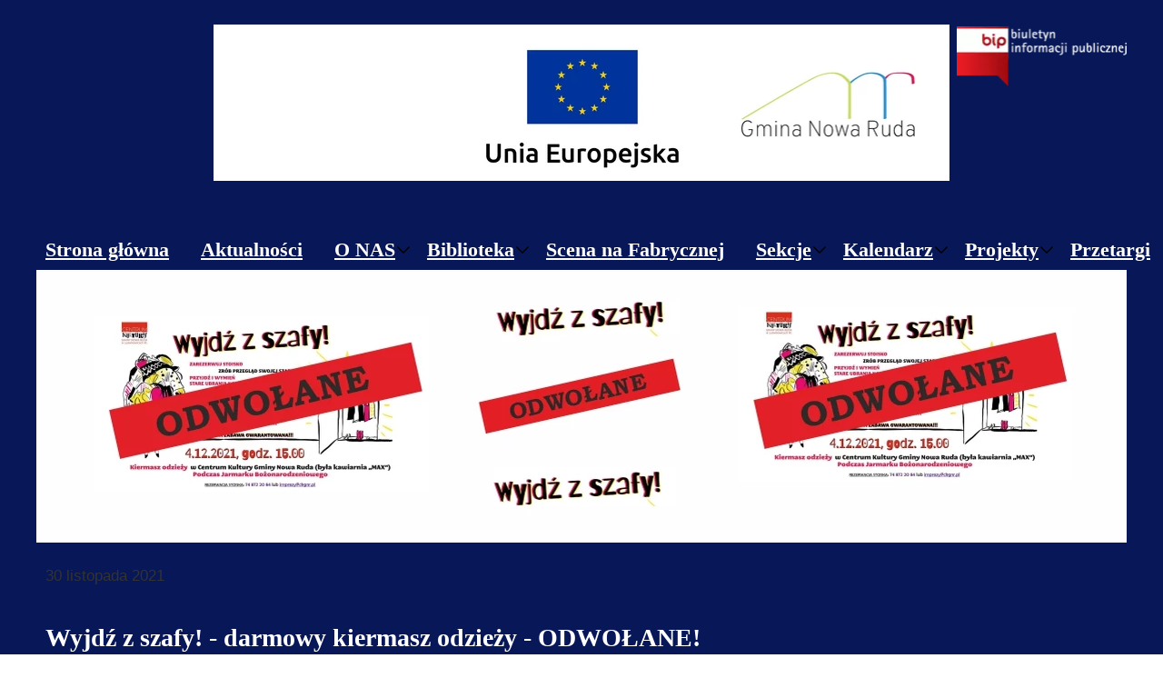

--- FILE ---
content_type: text/css
request_url: https://ckgnr.pl/files/dynamicContent/sites/e19lk0/css/newspage_162/mkzcwu1j.css
body_size: 2783
content:
#element_599_content{opacity: 1;background: none;border-radius: 0.0px; border: none;box-shadow: none;}#element_599 .gv_overlayHeader{background-color: rgba(34, 34, 34, 0);opacity: 1;}#element_599 {z-index: 38;}#element_598_content{opacity: 1;background: none;border-radius: 0.0px; border: none;box-shadow: none;}#element_598 .gv_overlayHeader{background-color: rgba(34, 34, 34, 0);opacity: 1;}#element_598 {z-index: 37;}#element_4_content{opacity: 1;background: none;border-radius: 0.0px; border: none;box-shadow: none;}#element_4 {z-index: 36;}#element_3_content{opacity: 1;background: none;border-radius: 0.0px; border: none;box-shadow: none;}#element_3_content > .news_date_format{}#element_3 {z-index: 35;}#element_2_content{opacity: 1;background: none;border-radius: 0.0px; border: none;box-shadow: none;}#element_2_content > *{font-family: "Times New Roman", "Times New Roman", Times, serif;color: rgb(255, 255, 255);font-weight: bold;}#element_2 {z-index: 34;}#group_2_content{opacity: 1;background: none;border-radius: 0.0px; border: none;box-shadow: none;}#group_2 {z-index: 33;}#element_1_content{opacity: 1;background: none;border-radius: 0.0px; border: none;box-shadow: none;}#element_1 {z-index: 32;}#group_1_content{opacity: 1;background: none;border-radius: 0.0px; border: none;box-shadow: none;}#group_1 {z-index: 31;}#element_7 {z-index: 30;}#element_343 {z-index: 29;}#element_348 {z-index: 28;}#element_219 {z-index: 27;}#element_149 {z-index: 26;}#element_15 {z-index: 25;}#element_16 {z-index: 24;}#element_8 {z-index: 23;}#element_500_content{opacity: 1;background-color: rgb(255, 255, 255);background-size: cover;background-attachment: scroll;background-repeat: repeat;background-position: left top;border-radius: 0.0px; border: none;box-shadow: none;}#element_500 {z-index: 22;}#element_95_content{opacity: 1;background: none;border-radius: 0.0px; border: none;box-shadow: none;}#element_95 {z-index: 21;}#element_94_content{opacity: 1;background: none;border-radius: 0.0px; border: none;box-shadow: none;}#element_94 {z-index: 20;}#element_93_content{opacity: 1;background: none;border-radius: 0.0px; border: none;box-shadow: none;}#element_93 {z-index: 19;}#element_92_content{opacity: 1;background: none;border-radius: 0.0px; border: none;box-shadow: none;}#element_92 {z-index: 18;}#element_91_content{opacity: 1;background: none;border-radius: 0.0px; border: none;box-shadow: none;}#element_91 {z-index: 17;}#element_90_content{opacity: 1;background: none;border-radius: 0.0px; border: none;box-shadow: none;}#element_90 {z-index: 16;}#element_89_content{opacity: 1;background: none;border-radius: 0.0px; border: none;box-shadow: none;}#element_89 {z-index: 15;}#element_88_content{opacity: 1;background: none;border-radius: 0.0px; border: none;box-shadow: none;}#element_88 {z-index: 14;}#element_84_content{opacity: 1;background: none;border-radius: 0.0px; border: none;box-shadow: none;}#element_84 {z-index: 13;}#element_82_content{opacity: 1;background: none;border-radius: 0.0px; border: none;box-shadow: none;}#element_82 {z-index: 12;}#element_146_content{opacity: 1;background: none;border-radius: 0.0px; border: none;box-shadow: none;}#element_146 {z-index: 11;}#element_145_content{opacity: 1;background: none;border-radius: 0.0px; border: none;box-shadow: none;}#element_145 {z-index: 10;}#element_74_content{opacity: 1;background: none;border-radius: 0.0px; border: none;box-shadow: none;}#element_74 {z-index: 9;}#element_73_content{opacity: 1;background: none;border-radius: 0.0px; border: none;box-shadow: none;}#element_73 {z-index: 8;}#element_144_content{opacity: 1;background: none;border-radius: 0.0px; border: none;box-shadow: none;}#element_144 {z-index: 7;}#element_64_content{opacity: 1;background: none;border-radius: 0.0px;border-left: 1.0px solid rgb(255, 255, 255);border-right: 1.0px solid rgb(255, 255, 255);border-top: 1.0px solid rgb(255, 255, 255);border-bottom: 1.0px solid rgb(255, 255, 255);box-shadow: none;}#element_64 .ww_form_label_wrapper > div{font-family: "Times New Roman", "Times New Roman", Times, serif;}#element_64 .ww_form_input_wrapper > *{background-color: #fff;border-left-color: #cccccc;border-left-style: solid;border-left-width: 1px;border-top-color: #cccccc;border-top-style: solid;border-top-width: 1px;border-bottom-color: #cccccc;border-bottom-style: solid;border-bottom-width: 1px;border-right-color: #cccccc;border-right-style: solid;border-right-width: 1px;color: #333333;}#element_64 .ww_multiple_select_label > div{}#element_64 .ww_submit_button_content{background-color: #e43a1f;border-radius: 0px;}#element_64 .ww_submit_button_content:hover{background-color: #e43a1f;border-radius: 0px;}#element_64 .ww_submit_button_content:hover{background-color: #ff2200;border-radius: 0px;}#element_64 .ww_submit_button_content > .ww_normal_text{color: rgb(255, 255, 255);text-transform: uppercase;}#element_64 .ww_submit_button_content > .ww_hover_text{color: #ffffff;text-transform: uppercase;}#element_64 .ww_form_frame_info{background-color: #def0d8;border-left-color: #3c763d;border-left-style: solid;border-left-width: 1px;border-top-color: #3c763d;border-top-style: solid;border-top-width: 1px;border-bottom-color: #3c763d;border-bottom-style: solid;border-bottom-width: 1px;border-right-color: #3c763d;border-right-style: solid;border-right-width: 1px;color: #3c763d;}#element_64 .ww_form_frame_info_error{background-color: #f2dede;border-left-color: #a94442;border-left-style: solid;border-left-width: 1px;border-top-color: #a94442;border-top-style: solid;border-top-width: 1px;border-bottom-color: #a94442;border-bottom-style: solid;border-bottom-width: 1px;border-right-color: #a94442;border-right-style: solid;border-right-width: 1px;color: #a94442;}#element_64_content .ww_form_cell_2 > .ww_multiple_select_wrapper > .ww_multiple_select_option:last-child{padding-bottom: 0px;}#element_64 {z-index: 6;}#element_66_content{opacity: 1;background: none;border-radius: 0.0px; border: none;box-shadow: none;}#element_66 img{background-image:url('data:image/svg+xml,%3Csvg%20fill%3D%27%23444444%27%20id%3D%27ww-instagram%27%20version%3D%271.1%27%20xmlns%3D%27http%3A%2F%2Fwww.w3.org%2F2000%2Fsvg%27%20width%3D%27100%25%27%20height%3D%27100%25%27%20viewBox%3D%270%200%2012%2014%27%3E%3Cpath%20d%3D%27M8%207q0-0.828-0.586-1.414t-1.414-0.586-1.414%200.586-0.586%201.414%200.586%201.414%201.414%200.586%201.414-0.586%200.586-1.414zM9.078%207q0%201.281-0.898%202.18t-2.18%200.898-2.18-0.898-0.898-2.18%200.898-2.18%202.18-0.898%202.18%200.898%200.898%202.18zM9.922%203.797q0%200.297-0.211%200.508t-0.508%200.211-0.508-0.211-0.211-0.508%200.211-0.508%200.508-0.211%200.508%200.211%200.211%200.508zM6%202.078q-0.055%200-0.598-0.004t-0.824%200-0.754%200.023-0.805%200.078-0.559%200.145q-0.391%200.156-0.688%200.453t-0.453%200.688q-0.086%200.227-0.145%200.559t-0.078%200.805-0.023%200.754%200%200.824%200.004%200.598-0.004%200.598%200%200.824%200.023%200.754%200.078%200.805%200.145%200.559q0.156%200.391%200.453%200.688t0.688%200.453q0.227%200.086%200.559%200.145t0.805%200.078%200.754%200.023%200.824%200%200.598-0.004%200.598%200.004%200.824%200%200.754-0.023%200.805-0.078%200.559-0.145q0.391-0.156%200.688-0.453t0.453-0.688q0.086-0.227%200.145-0.559t0.078-0.805%200.023-0.754%200-0.824-0.004-0.598%200.004-0.598%200-0.824-0.023-0.754-0.078-0.805-0.145-0.559q-0.156-0.391-0.453-0.688t-0.688-0.453q-0.227-0.086-0.559-0.145t-0.805-0.078-0.754-0.023-0.824%200-0.598%200.004zM12%207q0%201.789-0.039%202.477-0.078%201.625-0.969%202.516t-2.516%200.969q-0.688%200.039-2.477%200.039t-2.477-0.039q-1.625-0.078-2.516-0.969t-0.969-2.516q-0.039-0.688-0.039-2.477t0.039-2.477q0.078-1.625%200.969-2.516t2.516-0.969q0.688-0.039%202.477-0.039t2.477%200.039q1.625%200.078%202.516%200.969t0.969%202.516q0.039%200.688%200.039%202.477z%27%3E%3C%2Fpath%3E%3C%2Fsvg%3E');}#element_66 {z-index: 5;}#element_71_content{opacity: 1;background: none;border-radius: 0.0px; border: none;box-shadow: none;}#element_71 {z-index: 4;}#element_72_content{opacity: 1;background-color: rgb(245, 245, 245);background-size: auto;background-attachment: scroll;background-repeat: repeat;background-position: left top;border-radius: 0.0px; border: none;box-shadow: none;}#element_72 {z-index: 3;}#group_10_content{opacity: 1;background: none;border-radius: 0.0px; border: none;box-shadow: none;}#group_10 {z-index: 2;}#footerGroup_pl_content{opacity: 1;background: none;border-radius: 0.0px; border: none;box-shadow: none;}#footerGroup_pl {z-index: 1;}body, body::before, #body, #container {z-index: 0;}#element_7{width: 1637.0px;height: 56.0px;left: 0.0px;right: auto;top: 247.0px;}#element_7_content{padding: 0px}#element_343{width: 187.0px;height: 86.0px;left: 1013.0px;right: auto;top: 19.0px;}#element_343_content{padding: 0px}#element_348{width: 245.0px;height: 162.0px;left: 478.0px;right: auto;top: 28.0px;}#element_348_content{padding: 0px}#element_219{width: calc(100vw - var(--vertical-scrollbar-width, 0px));height: 69.0px;left: calc(-50vw + 50% + calc(var(--vertical-scrollbar-width, 0px)/2));right: auto;top: 231.0px;}#element_219_content{padding: 0px}#element_149{width: 247.0px;height: 159.0px;left: 754.0px;right: auto;top: 34.0px;}#element_149_content{padding: 0px}#element_15{width: 150.0px;height: 150.0px;left: 1295.0px;right: auto;top: 7.0px;}#element_15_content{padding: 0px}#element_16{width: 150.0px;height: 86.0px;left: 13.0px;right: auto;top: 28.0px;}#element_16_content{padding: 0px}#element_8{width: 194.0px;height: 135.0px;left: 223.0px;right: auto;top: 47.0px;}#element_8_content{padding: 0px}#element_95{width: 230.0px;height: 119.0px;left: 944.0px;right: auto;top: 11913.0px;}#element_95_content{padding: 0px}#element_94{width: 187.0px;height: 119.0px;left: 276.0px;right: auto;top: 11748.0px;}#element_94_content{padding: 0px}#element_93{width: 132.0px;height: 119.0px;left: 445.0px;right: auto;top: 11913.0px;}#element_93_content{padding: 0px}#element_92{width: 135.0px;height: 119.0px;left: 992.0px;right: auto;top: 11748.0px;}#element_92_content{padding: 0px}#element_91{width: 142.0px;height: 121.0px;left: 265.0px;right: auto;top: 11915.0px;}#element_91_content{padding: 0px}#element_90{width: 221.0px;height: 121.0px;left: -15.0px;right: auto;top: 11915.0px;}#element_90_content{padding: 0px}#element_89{width: 100.0px;height: 100.0px;left: 823.0px;right: auto;top: 11750.0px;}#element_89_content{padding: 0px}#element_88{width: 289.0px;height: 132.0px;left: 511.0px;right: auto;top: 11741.0px;}#element_88_content{padding: 0px}#element_84{width: 243.0px;height: 165.0px;left: -15.0px;right: auto;top: 11731.0px;}#element_84_content{padding: 0px}#element_82{width: 166.0px;height: 46.0px;left: 459.0px;right: auto;top: 11682.0px;}#element_82_content{padding-left: 10.0px; padding-right: 10.0px; padding-top: 10.0px; padding-bottom: 10.0px;}#element_146{width: 42.0px;height: 40.0px;left: 75.5px;right: auto;top: 11560.0px;}#element_146_content{padding: 0px}#element_145{width: 42.0px;height: 40.0px;left: 75.5px;right: auto;top: 11421.0px;}#element_145_content{padding: 0px}#element_74{width: 42.0px;height: 40.0px;left: 75.0px;right: auto;top: 11282.0px;}#element_74_content{padding: 0px}#element_73{width: 131.0px;height: 53.0px;left: 30.5px;right: auto;top: 11344.0px;}#element_73_content{padding: 0px}#element_144{width: 1200.0px;height: 36.0px;left: 0.0px;right: auto;top: 12080.0px;}#element_144_content{padding: 0px}#element_64{width: 458.0px;height: 386.0px;left: 725.5px;right: auto;top: 11229.0px;}#element_64_content{padding-left: 30.0px; padding-right: 30.0px; padding-top: 30.0px; padding-bottom: 30.0px;}#element_66{width: 79.0px;height: 46.0px;left: 57.0px;right: auto;top: 11488.0px;}#element_66_content{padding: 0px}#element_71{width: 405.0px;height: 182.0px;left: 242.0px;right: auto;top: 11306.0px;}#element_71_content{padding: 0px}#element_72{width: calc(100vw - var(--vertical-scrollbar-width, 0px));height: 440.0px;left: calc(-50vw + 50% + calc(var(--vertical-scrollbar-width, 0px)/2));right: auto;top: 11207.0px;}#element_72_content{padding: 0px}#group_10{width: calc(100vw - var(--vertical-scrollbar-width, 0px));height: 440.0px;left: calc(-50vw + 50% + calc(var(--vertical-scrollbar-width, 0px)/2));right: auto;top: 11207.0px;}#group_10_content{padding: 0px}#footerGroup_pl{width: calc(100vw - var(--vertical-scrollbar-width, 0px));height: 909.0px;left: calc(-50vw + 50% + calc(var(--vertical-scrollbar-width, 0px)/2));right: auto;top: 11207.0px;}#footerGroup_pl_content{padding: 0px}#element_599{visibility: hidden;}#element_599{width: 600.0px;height: 450.0px;left: 600.0px;right: auto;top: 962.0px;}#element_599_content{padding: 0px}#element_599 .gv_overlayHeader{padding-left: 13px;padding-top: 13px;padding-right: 13px;padding-bottom: 13px;}#element_599 .gv_overlayHeaderWrapper{width: 100%;transform: translate(0px, 0px);top: 0px;}#element_598{visibility: hidden;}#element_598{width: 600.0px;height: 450.0px;left: 585.0px;right: auto;top: 962.0px;}#element_598_content{padding: 0px}#element_598 .gv_overlayHeader{padding-left: 13px;padding-top: 13px;padding-right: 13px;padding-bottom: 13px;}#element_598 .gv_overlayHeaderWrapper{width: 100%;transform: translate(0px, 0px);top: 0px;}#element_4{width: 1200.0px;height: 300.0px;left: 0.0px;right: auto;top: 297.0px;}#element_4_content{padding: 0px}#element_3{width: 1200.0px;height: 40.0px;left: 0.0px;right: auto;top: 614.0px;}#element_3_content{padding-left: 10.0px; padding-right: 10.0px; padding-top: 10.0px; padding-bottom: 10.0px;}#element_3_content > .news_date_format{text-align: left;}#element_2{width: 1200.0px;height: 53.0px;left: 0.0px;right: auto;top: 675.0px;}#element_2_content{padding-left: 10.0px; padding-right: 10.0px; padding-top: 10.0px; padding-bottom: 10.0px;}#element_2_content > *{font-size: 28px;line-height: 33px;text-align: left;}#group_2{width: 1200.0px;height: 53.0px;left: 0.0px;right: auto;top: 675.0px;}#group_2_content{padding: 0px}#element_1{width: 1200.0px;height: 10458.0px;left: 0.0px;right: auto;top: 749.0px;}#element_1_content{padding-left: 10.0px; padding-right: 10.0px; padding-top: 10.0px; padding-bottom: 10.0px;}#element_1_text_0 {font-size: 22px;}#element_1_text_0 {line-height: 26px;}#element_1_text_1 {font-size: 22px;}#element_1_text_1 {line-height: 26px;}#element_1_text_2 {font-size: 22px;}#element_1_text_2 {line-height: 26px;}#element_1_text_3 {font-size: 22px;}#element_1_text_3 {line-height: 26px;}#group_1{width: 1200.0px;height: 10458.0px;left: 0.0px;right: auto;top: 749.0px;}#group_1_content{padding: 0px}#element_500{width: 810.0px;height: 172.0px;left: 195.0px;right: auto;top: 27.0px;}#element_500_content{padding: 0px}#element_95{width: 230.0px;height: 119.0px;left: 944.0px;right: auto;top: 11913.0px;}#element_95_content{padding: 0px}#element_94{width: 187.0px;height: 119.0px;left: 276.0px;right: auto;top: 11748.0px;}#element_94_content{padding: 0px}#element_93{width: 132.0px;height: 119.0px;left: 445.0px;right: auto;top: 11913.0px;}#element_93_content{padding: 0px}#element_92{width: 135.0px;height: 119.0px;left: 992.0px;right: auto;top: 11748.0px;}#element_92_content{padding: 0px}#element_91{width: 142.0px;height: 121.0px;left: 265.0px;right: auto;top: 11915.0px;}#element_91_content{padding: 0px}#element_90{width: 221.0px;height: 121.0px;left: -15.0px;right: auto;top: 11915.0px;}#element_90_content{padding: 0px}#element_89{width: 100.0px;height: 100.0px;left: 823.0px;right: auto;top: 11750.0px;}#element_89_content{padding: 0px}#element_88{width: 289.0px;height: 132.0px;left: 511.0px;right: auto;top: 11741.0px;}#element_88_content{padding: 0px}#element_84{width: 243.0px;height: 165.0px;left: -15.0px;right: auto;top: 11731.0px;}#element_84_content{padding: 0px}#element_82{width: 166.0px;height: 46.0px;left: 459.0px;right: auto;top: 11682.0px;}#element_82_content{padding-left: 10.0px; padding-right: 10.0px; padding-top: 10.0px; padding-bottom: 10.0px;}#element_82_text_0 {text-align: center;}#element_146{width: 42.0px;height: 40.0px;left: 75.5px;right: auto;top: 11560.0px;}#element_146_content{padding: 0px}#element_145{width: 42.0px;height: 40.0px;left: 75.5px;right: auto;top: 11421.0px;}#element_145_content{padding: 0px}#element_74{width: 42.0px;height: 40.0px;left: 75.0px;right: auto;top: 11282.0px;}#element_74_content{padding: 0px}#element_73{width: 131.0px;height: 53.0px;left: 30.5px;right: auto;top: 11344.0px;}#element_73_content{padding: 0px}#element_144{width: 1200.0px;height: 36.0px;left: 0.0px;right: auto;top: 12080.0px;}#element_144_content{padding: 0px}#element_64{width: 458.0px;height: 386.0px;left: 725.5px;right: auto;top: 11229.0px;}#element_64_content{padding-left: 30.0px; padding-right: 30.0px; padding-top: 30.0px; padding-bottom: 30.0px;}#element_64 .ww_form_label_wrapper > div{padding-left: 0px;padding-top: 10px;padding-right: 0px;padding-bottom: 0px;}#element_64 .ww_form_input_wrapper > *{padding-left: 5px;padding-top: 5px;padding-right: 5px;padding-bottom: 5px;}#element_64 .ww_multiple_select_label > div{padding-left: 8px;padding-top: 0px;padding-right: 0px;padding-bottom: 0px;}#element_64 .ww_submit_button_content{padding-left: 40px;padding-top: 10px;padding-right: 40px;padding-bottom: 10px;}#element_64 .ww_submit_button_content:hover{padding-left: 40px;padding-top: 10px;padding-right: 40px;padding-bottom: 10px;}#element_64 .ww_submit_button_content:hover{}#element_64 .ww_submit_button_content > .ww_normal_text{text-align: center;}#element_64 .ww_submit_button_content > .ww_hover_text{text-align: center;}#element_64 .ww_form_frame_info{padding-left: 10px;padding-top: 10px;padding-right: 10px;padding-bottom: 10px;text-align: center;}#element_64 .ww_form_frame_info_error{padding-left: 10px;padding-top: 10px;padding-right: 10px;padding-bottom: 10px;text-align: center;}#element_64 .ww_form_frame {direction: ltr;}#element_64 .items_wrapper  {width: 100%;}#element_64 .ww_form_submit {text-align: center;}#element_64 .items_wrapper .ww_form_item:not(:last-child) .ww_form_cell_2{padding-bottom: 10px;}#element_64 .ww_form_item .ww_form_cell_1{padding: 0 0 10px 0;}#element_64 .ww_form_submit{padding: 10px 0 0 0;}#element_64 .ww_form_frame_info_wrapper{padding-top: 10px;}#element_64 .items_wrapper .ww_form_item .ww_form_label_wrapper .ww_inner_element_content{white-space: normal;word-break: break-word;}#element_64 .items_wrapper .ww_form_item,#element_64 .items_wrapper .ww_form_item > td {display:block;}#element_64 .ww_form-body{display: flex;flex-direction: column;}#element_66{width: 79.0px;height: 46.0px;left: 57.0px;right: auto;top: 11488.0px;}#element_66_content{padding: 0px}#element_66 img{background-size: contain;background-position: 50% 50%;}#element_71{width: 405.0px;height: 182.0px;left: 242.0px;right: auto;top: 11306.0px;}#element_71_content{padding: 0px}#element_71_text_0 {font-size: 22px;}#element_71_text_0 {line-height: 26px;}#element_72{width: calc(100vw - var(--vertical-scrollbar-width, 0px));height: 440.0px;left: calc(-50vw + 50% + calc(var(--vertical-scrollbar-width, 0px)/2));right: auto;top: 11207.0px;}#element_72_content{padding: 0px}#group_10{width: calc(100vw - var(--vertical-scrollbar-width, 0px));height: 440.0px;left: calc(-50vw + 50% + calc(var(--vertical-scrollbar-width, 0px)/2));right: auto;top: 11207.0px;}#group_10_content{padding: 0px}#footerGroup_pl{width: calc(100vw - var(--vertical-scrollbar-width, 0px));height: 909.0px;left: calc(-50vw + 50% + calc(var(--vertical-scrollbar-width, 0px)/2));right: auto;top: 11207.0px;}#footerGroup_pl_content{padding: 0px}

--- FILE ---
content_type: text/css
request_url: https://ckgnr.pl/files/dynamicContent/sites/e19lk0/css/newspage_162/mkzcwu1j.css
body_size: 2783
content:
#element_599_content{opacity: 1;background: none;border-radius: 0.0px; border: none;box-shadow: none;}#element_599 .gv_overlayHeader{background-color: rgba(34, 34, 34, 0);opacity: 1;}#element_599 {z-index: 38;}#element_598_content{opacity: 1;background: none;border-radius: 0.0px; border: none;box-shadow: none;}#element_598 .gv_overlayHeader{background-color: rgba(34, 34, 34, 0);opacity: 1;}#element_598 {z-index: 37;}#element_4_content{opacity: 1;background: none;border-radius: 0.0px; border: none;box-shadow: none;}#element_4 {z-index: 36;}#element_3_content{opacity: 1;background: none;border-radius: 0.0px; border: none;box-shadow: none;}#element_3_content > .news_date_format{}#element_3 {z-index: 35;}#element_2_content{opacity: 1;background: none;border-radius: 0.0px; border: none;box-shadow: none;}#element_2_content > *{font-family: "Times New Roman", "Times New Roman", Times, serif;color: rgb(255, 255, 255);font-weight: bold;}#element_2 {z-index: 34;}#group_2_content{opacity: 1;background: none;border-radius: 0.0px; border: none;box-shadow: none;}#group_2 {z-index: 33;}#element_1_content{opacity: 1;background: none;border-radius: 0.0px; border: none;box-shadow: none;}#element_1 {z-index: 32;}#group_1_content{opacity: 1;background: none;border-radius: 0.0px; border: none;box-shadow: none;}#group_1 {z-index: 31;}#element_7 {z-index: 30;}#element_343 {z-index: 29;}#element_348 {z-index: 28;}#element_219 {z-index: 27;}#element_149 {z-index: 26;}#element_15 {z-index: 25;}#element_16 {z-index: 24;}#element_8 {z-index: 23;}#element_500_content{opacity: 1;background-color: rgb(255, 255, 255);background-size: cover;background-attachment: scroll;background-repeat: repeat;background-position: left top;border-radius: 0.0px; border: none;box-shadow: none;}#element_500 {z-index: 22;}#element_95_content{opacity: 1;background: none;border-radius: 0.0px; border: none;box-shadow: none;}#element_95 {z-index: 21;}#element_94_content{opacity: 1;background: none;border-radius: 0.0px; border: none;box-shadow: none;}#element_94 {z-index: 20;}#element_93_content{opacity: 1;background: none;border-radius: 0.0px; border: none;box-shadow: none;}#element_93 {z-index: 19;}#element_92_content{opacity: 1;background: none;border-radius: 0.0px; border: none;box-shadow: none;}#element_92 {z-index: 18;}#element_91_content{opacity: 1;background: none;border-radius: 0.0px; border: none;box-shadow: none;}#element_91 {z-index: 17;}#element_90_content{opacity: 1;background: none;border-radius: 0.0px; border: none;box-shadow: none;}#element_90 {z-index: 16;}#element_89_content{opacity: 1;background: none;border-radius: 0.0px; border: none;box-shadow: none;}#element_89 {z-index: 15;}#element_88_content{opacity: 1;background: none;border-radius: 0.0px; border: none;box-shadow: none;}#element_88 {z-index: 14;}#element_84_content{opacity: 1;background: none;border-radius: 0.0px; border: none;box-shadow: none;}#element_84 {z-index: 13;}#element_82_content{opacity: 1;background: none;border-radius: 0.0px; border: none;box-shadow: none;}#element_82 {z-index: 12;}#element_146_content{opacity: 1;background: none;border-radius: 0.0px; border: none;box-shadow: none;}#element_146 {z-index: 11;}#element_145_content{opacity: 1;background: none;border-radius: 0.0px; border: none;box-shadow: none;}#element_145 {z-index: 10;}#element_74_content{opacity: 1;background: none;border-radius: 0.0px; border: none;box-shadow: none;}#element_74 {z-index: 9;}#element_73_content{opacity: 1;background: none;border-radius: 0.0px; border: none;box-shadow: none;}#element_73 {z-index: 8;}#element_144_content{opacity: 1;background: none;border-radius: 0.0px; border: none;box-shadow: none;}#element_144 {z-index: 7;}#element_64_content{opacity: 1;background: none;border-radius: 0.0px;border-left: 1.0px solid rgb(255, 255, 255);border-right: 1.0px solid rgb(255, 255, 255);border-top: 1.0px solid rgb(255, 255, 255);border-bottom: 1.0px solid rgb(255, 255, 255);box-shadow: none;}#element_64 .ww_form_label_wrapper > div{font-family: "Times New Roman", "Times New Roman", Times, serif;}#element_64 .ww_form_input_wrapper > *{background-color: #fff;border-left-color: #cccccc;border-left-style: solid;border-left-width: 1px;border-top-color: #cccccc;border-top-style: solid;border-top-width: 1px;border-bottom-color: #cccccc;border-bottom-style: solid;border-bottom-width: 1px;border-right-color: #cccccc;border-right-style: solid;border-right-width: 1px;color: #333333;}#element_64 .ww_multiple_select_label > div{}#element_64 .ww_submit_button_content{background-color: #e43a1f;border-radius: 0px;}#element_64 .ww_submit_button_content:hover{background-color: #e43a1f;border-radius: 0px;}#element_64 .ww_submit_button_content:hover{background-color: #ff2200;border-radius: 0px;}#element_64 .ww_submit_button_content > .ww_normal_text{color: rgb(255, 255, 255);text-transform: uppercase;}#element_64 .ww_submit_button_content > .ww_hover_text{color: #ffffff;text-transform: uppercase;}#element_64 .ww_form_frame_info{background-color: #def0d8;border-left-color: #3c763d;border-left-style: solid;border-left-width: 1px;border-top-color: #3c763d;border-top-style: solid;border-top-width: 1px;border-bottom-color: #3c763d;border-bottom-style: solid;border-bottom-width: 1px;border-right-color: #3c763d;border-right-style: solid;border-right-width: 1px;color: #3c763d;}#element_64 .ww_form_frame_info_error{background-color: #f2dede;border-left-color: #a94442;border-left-style: solid;border-left-width: 1px;border-top-color: #a94442;border-top-style: solid;border-top-width: 1px;border-bottom-color: #a94442;border-bottom-style: solid;border-bottom-width: 1px;border-right-color: #a94442;border-right-style: solid;border-right-width: 1px;color: #a94442;}#element_64_content .ww_form_cell_2 > .ww_multiple_select_wrapper > .ww_multiple_select_option:last-child{padding-bottom: 0px;}#element_64 {z-index: 6;}#element_66_content{opacity: 1;background: none;border-radius: 0.0px; border: none;box-shadow: none;}#element_66 img{background-image:url('data:image/svg+xml,%3Csvg%20fill%3D%27%23444444%27%20id%3D%27ww-instagram%27%20version%3D%271.1%27%20xmlns%3D%27http%3A%2F%2Fwww.w3.org%2F2000%2Fsvg%27%20width%3D%27100%25%27%20height%3D%27100%25%27%20viewBox%3D%270%200%2012%2014%27%3E%3Cpath%20d%3D%27M8%207q0-0.828-0.586-1.414t-1.414-0.586-1.414%200.586-0.586%201.414%200.586%201.414%201.414%200.586%201.414-0.586%200.586-1.414zM9.078%207q0%201.281-0.898%202.18t-2.18%200.898-2.18-0.898-0.898-2.18%200.898-2.18%202.18-0.898%202.18%200.898%200.898%202.18zM9.922%203.797q0%200.297-0.211%200.508t-0.508%200.211-0.508-0.211-0.211-0.508%200.211-0.508%200.508-0.211%200.508%200.211%200.211%200.508zM6%202.078q-0.055%200-0.598-0.004t-0.824%200-0.754%200.023-0.805%200.078-0.559%200.145q-0.391%200.156-0.688%200.453t-0.453%200.688q-0.086%200.227-0.145%200.559t-0.078%200.805-0.023%200.754%200%200.824%200.004%200.598-0.004%200.598%200%200.824%200.023%200.754%200.078%200.805%200.145%200.559q0.156%200.391%200.453%200.688t0.688%200.453q0.227%200.086%200.559%200.145t0.805%200.078%200.754%200.023%200.824%200%200.598-0.004%200.598%200.004%200.824%200%200.754-0.023%200.805-0.078%200.559-0.145q0.391-0.156%200.688-0.453t0.453-0.688q0.086-0.227%200.145-0.559t0.078-0.805%200.023-0.754%200-0.824-0.004-0.598%200.004-0.598%200-0.824-0.023-0.754-0.078-0.805-0.145-0.559q-0.156-0.391-0.453-0.688t-0.688-0.453q-0.227-0.086-0.559-0.145t-0.805-0.078-0.754-0.023-0.824%200-0.598%200.004zM12%207q0%201.789-0.039%202.477-0.078%201.625-0.969%202.516t-2.516%200.969q-0.688%200.039-2.477%200.039t-2.477-0.039q-1.625-0.078-2.516-0.969t-0.969-2.516q-0.039-0.688-0.039-2.477t0.039-2.477q0.078-1.625%200.969-2.516t2.516-0.969q0.688-0.039%202.477-0.039t2.477%200.039q1.625%200.078%202.516%200.969t0.969%202.516q0.039%200.688%200.039%202.477z%27%3E%3C%2Fpath%3E%3C%2Fsvg%3E');}#element_66 {z-index: 5;}#element_71_content{opacity: 1;background: none;border-radius: 0.0px; border: none;box-shadow: none;}#element_71 {z-index: 4;}#element_72_content{opacity: 1;background-color: rgb(245, 245, 245);background-size: auto;background-attachment: scroll;background-repeat: repeat;background-position: left top;border-radius: 0.0px; border: none;box-shadow: none;}#element_72 {z-index: 3;}#group_10_content{opacity: 1;background: none;border-radius: 0.0px; border: none;box-shadow: none;}#group_10 {z-index: 2;}#footerGroup_pl_content{opacity: 1;background: none;border-radius: 0.0px; border: none;box-shadow: none;}#footerGroup_pl {z-index: 1;}body, body::before, #body, #container {z-index: 0;}#element_7{width: 1637.0px;height: 56.0px;left: 0.0px;right: auto;top: 247.0px;}#element_7_content{padding: 0px}#element_343{width: 187.0px;height: 86.0px;left: 1013.0px;right: auto;top: 19.0px;}#element_343_content{padding: 0px}#element_348{width: 245.0px;height: 162.0px;left: 478.0px;right: auto;top: 28.0px;}#element_348_content{padding: 0px}#element_219{width: calc(100vw - var(--vertical-scrollbar-width, 0px));height: 69.0px;left: calc(-50vw + 50% + calc(var(--vertical-scrollbar-width, 0px)/2));right: auto;top: 231.0px;}#element_219_content{padding: 0px}#element_149{width: 247.0px;height: 159.0px;left: 754.0px;right: auto;top: 34.0px;}#element_149_content{padding: 0px}#element_15{width: 150.0px;height: 150.0px;left: 1295.0px;right: auto;top: 7.0px;}#element_15_content{padding: 0px}#element_16{width: 150.0px;height: 86.0px;left: 13.0px;right: auto;top: 28.0px;}#element_16_content{padding: 0px}#element_8{width: 194.0px;height: 135.0px;left: 223.0px;right: auto;top: 47.0px;}#element_8_content{padding: 0px}#element_95{width: 230.0px;height: 119.0px;left: 944.0px;right: auto;top: 11913.0px;}#element_95_content{padding: 0px}#element_94{width: 187.0px;height: 119.0px;left: 276.0px;right: auto;top: 11748.0px;}#element_94_content{padding: 0px}#element_93{width: 132.0px;height: 119.0px;left: 445.0px;right: auto;top: 11913.0px;}#element_93_content{padding: 0px}#element_92{width: 135.0px;height: 119.0px;left: 992.0px;right: auto;top: 11748.0px;}#element_92_content{padding: 0px}#element_91{width: 142.0px;height: 121.0px;left: 265.0px;right: auto;top: 11915.0px;}#element_91_content{padding: 0px}#element_90{width: 221.0px;height: 121.0px;left: -15.0px;right: auto;top: 11915.0px;}#element_90_content{padding: 0px}#element_89{width: 100.0px;height: 100.0px;left: 823.0px;right: auto;top: 11750.0px;}#element_89_content{padding: 0px}#element_88{width: 289.0px;height: 132.0px;left: 511.0px;right: auto;top: 11741.0px;}#element_88_content{padding: 0px}#element_84{width: 243.0px;height: 165.0px;left: -15.0px;right: auto;top: 11731.0px;}#element_84_content{padding: 0px}#element_82{width: 166.0px;height: 46.0px;left: 459.0px;right: auto;top: 11682.0px;}#element_82_content{padding-left: 10.0px; padding-right: 10.0px; padding-top: 10.0px; padding-bottom: 10.0px;}#element_146{width: 42.0px;height: 40.0px;left: 75.5px;right: auto;top: 11560.0px;}#element_146_content{padding: 0px}#element_145{width: 42.0px;height: 40.0px;left: 75.5px;right: auto;top: 11421.0px;}#element_145_content{padding: 0px}#element_74{width: 42.0px;height: 40.0px;left: 75.0px;right: auto;top: 11282.0px;}#element_74_content{padding: 0px}#element_73{width: 131.0px;height: 53.0px;left: 30.5px;right: auto;top: 11344.0px;}#element_73_content{padding: 0px}#element_144{width: 1200.0px;height: 36.0px;left: 0.0px;right: auto;top: 12080.0px;}#element_144_content{padding: 0px}#element_64{width: 458.0px;height: 386.0px;left: 725.5px;right: auto;top: 11229.0px;}#element_64_content{padding-left: 30.0px; padding-right: 30.0px; padding-top: 30.0px; padding-bottom: 30.0px;}#element_66{width: 79.0px;height: 46.0px;left: 57.0px;right: auto;top: 11488.0px;}#element_66_content{padding: 0px}#element_71{width: 405.0px;height: 182.0px;left: 242.0px;right: auto;top: 11306.0px;}#element_71_content{padding: 0px}#element_72{width: calc(100vw - var(--vertical-scrollbar-width, 0px));height: 440.0px;left: calc(-50vw + 50% + calc(var(--vertical-scrollbar-width, 0px)/2));right: auto;top: 11207.0px;}#element_72_content{padding: 0px}#group_10{width: calc(100vw - var(--vertical-scrollbar-width, 0px));height: 440.0px;left: calc(-50vw + 50% + calc(var(--vertical-scrollbar-width, 0px)/2));right: auto;top: 11207.0px;}#group_10_content{padding: 0px}#footerGroup_pl{width: calc(100vw - var(--vertical-scrollbar-width, 0px));height: 909.0px;left: calc(-50vw + 50% + calc(var(--vertical-scrollbar-width, 0px)/2));right: auto;top: 11207.0px;}#footerGroup_pl_content{padding: 0px}#element_599{visibility: hidden;}#element_599{width: 600.0px;height: 450.0px;left: 600.0px;right: auto;top: 962.0px;}#element_599_content{padding: 0px}#element_599 .gv_overlayHeader{padding-left: 13px;padding-top: 13px;padding-right: 13px;padding-bottom: 13px;}#element_599 .gv_overlayHeaderWrapper{width: 100%;transform: translate(0px, 0px);top: 0px;}#element_598{visibility: hidden;}#element_598{width: 600.0px;height: 450.0px;left: 585.0px;right: auto;top: 962.0px;}#element_598_content{padding: 0px}#element_598 .gv_overlayHeader{padding-left: 13px;padding-top: 13px;padding-right: 13px;padding-bottom: 13px;}#element_598 .gv_overlayHeaderWrapper{width: 100%;transform: translate(0px, 0px);top: 0px;}#element_4{width: 1200.0px;height: 300.0px;left: 0.0px;right: auto;top: 297.0px;}#element_4_content{padding: 0px}#element_3{width: 1200.0px;height: 40.0px;left: 0.0px;right: auto;top: 614.0px;}#element_3_content{padding-left: 10.0px; padding-right: 10.0px; padding-top: 10.0px; padding-bottom: 10.0px;}#element_3_content > .news_date_format{text-align: left;}#element_2{width: 1200.0px;height: 53.0px;left: 0.0px;right: auto;top: 675.0px;}#element_2_content{padding-left: 10.0px; padding-right: 10.0px; padding-top: 10.0px; padding-bottom: 10.0px;}#element_2_content > *{font-size: 28px;line-height: 33px;text-align: left;}#group_2{width: 1200.0px;height: 53.0px;left: 0.0px;right: auto;top: 675.0px;}#group_2_content{padding: 0px}#element_1{width: 1200.0px;height: 10458.0px;left: 0.0px;right: auto;top: 749.0px;}#element_1_content{padding-left: 10.0px; padding-right: 10.0px; padding-top: 10.0px; padding-bottom: 10.0px;}#element_1_text_0 {font-size: 22px;}#element_1_text_0 {line-height: 26px;}#element_1_text_1 {font-size: 22px;}#element_1_text_1 {line-height: 26px;}#element_1_text_2 {font-size: 22px;}#element_1_text_2 {line-height: 26px;}#element_1_text_3 {font-size: 22px;}#element_1_text_3 {line-height: 26px;}#group_1{width: 1200.0px;height: 10458.0px;left: 0.0px;right: auto;top: 749.0px;}#group_1_content{padding: 0px}#element_500{width: 810.0px;height: 172.0px;left: 195.0px;right: auto;top: 27.0px;}#element_500_content{padding: 0px}#element_95{width: 230.0px;height: 119.0px;left: 944.0px;right: auto;top: 11913.0px;}#element_95_content{padding: 0px}#element_94{width: 187.0px;height: 119.0px;left: 276.0px;right: auto;top: 11748.0px;}#element_94_content{padding: 0px}#element_93{width: 132.0px;height: 119.0px;left: 445.0px;right: auto;top: 11913.0px;}#element_93_content{padding: 0px}#element_92{width: 135.0px;height: 119.0px;left: 992.0px;right: auto;top: 11748.0px;}#element_92_content{padding: 0px}#element_91{width: 142.0px;height: 121.0px;left: 265.0px;right: auto;top: 11915.0px;}#element_91_content{padding: 0px}#element_90{width: 221.0px;height: 121.0px;left: -15.0px;right: auto;top: 11915.0px;}#element_90_content{padding: 0px}#element_89{width: 100.0px;height: 100.0px;left: 823.0px;right: auto;top: 11750.0px;}#element_89_content{padding: 0px}#element_88{width: 289.0px;height: 132.0px;left: 511.0px;right: auto;top: 11741.0px;}#element_88_content{padding: 0px}#element_84{width: 243.0px;height: 165.0px;left: -15.0px;right: auto;top: 11731.0px;}#element_84_content{padding: 0px}#element_82{width: 166.0px;height: 46.0px;left: 459.0px;right: auto;top: 11682.0px;}#element_82_content{padding-left: 10.0px; padding-right: 10.0px; padding-top: 10.0px; padding-bottom: 10.0px;}#element_82_text_0 {text-align: center;}#element_146{width: 42.0px;height: 40.0px;left: 75.5px;right: auto;top: 11560.0px;}#element_146_content{padding: 0px}#element_145{width: 42.0px;height: 40.0px;left: 75.5px;right: auto;top: 11421.0px;}#element_145_content{padding: 0px}#element_74{width: 42.0px;height: 40.0px;left: 75.0px;right: auto;top: 11282.0px;}#element_74_content{padding: 0px}#element_73{width: 131.0px;height: 53.0px;left: 30.5px;right: auto;top: 11344.0px;}#element_73_content{padding: 0px}#element_144{width: 1200.0px;height: 36.0px;left: 0.0px;right: auto;top: 12080.0px;}#element_144_content{padding: 0px}#element_64{width: 458.0px;height: 386.0px;left: 725.5px;right: auto;top: 11229.0px;}#element_64_content{padding-left: 30.0px; padding-right: 30.0px; padding-top: 30.0px; padding-bottom: 30.0px;}#element_64 .ww_form_label_wrapper > div{padding-left: 0px;padding-top: 10px;padding-right: 0px;padding-bottom: 0px;}#element_64 .ww_form_input_wrapper > *{padding-left: 5px;padding-top: 5px;padding-right: 5px;padding-bottom: 5px;}#element_64 .ww_multiple_select_label > div{padding-left: 8px;padding-top: 0px;padding-right: 0px;padding-bottom: 0px;}#element_64 .ww_submit_button_content{padding-left: 40px;padding-top: 10px;padding-right: 40px;padding-bottom: 10px;}#element_64 .ww_submit_button_content:hover{padding-left: 40px;padding-top: 10px;padding-right: 40px;padding-bottom: 10px;}#element_64 .ww_submit_button_content:hover{}#element_64 .ww_submit_button_content > .ww_normal_text{text-align: center;}#element_64 .ww_submit_button_content > .ww_hover_text{text-align: center;}#element_64 .ww_form_frame_info{padding-left: 10px;padding-top: 10px;padding-right: 10px;padding-bottom: 10px;text-align: center;}#element_64 .ww_form_frame_info_error{padding-left: 10px;padding-top: 10px;padding-right: 10px;padding-bottom: 10px;text-align: center;}#element_64 .ww_form_frame {direction: ltr;}#element_64 .items_wrapper  {width: 100%;}#element_64 .ww_form_submit {text-align: center;}#element_64 .items_wrapper .ww_form_item:not(:last-child) .ww_form_cell_2{padding-bottom: 10px;}#element_64 .ww_form_item .ww_form_cell_1{padding: 0 0 10px 0;}#element_64 .ww_form_submit{padding: 10px 0 0 0;}#element_64 .ww_form_frame_info_wrapper{padding-top: 10px;}#element_64 .items_wrapper .ww_form_item .ww_form_label_wrapper .ww_inner_element_content{white-space: normal;word-break: break-word;}#element_64 .items_wrapper .ww_form_item,#element_64 .items_wrapper .ww_form_item > td {display:block;}#element_64 .ww_form-body{display: flex;flex-direction: column;}#element_66{width: 79.0px;height: 46.0px;left: 57.0px;right: auto;top: 11488.0px;}#element_66_content{padding: 0px}#element_66 img{background-size: contain;background-position: 50% 50%;}#element_71{width: 405.0px;height: 182.0px;left: 242.0px;right: auto;top: 11306.0px;}#element_71_content{padding: 0px}#element_71_text_0 {font-size: 22px;}#element_71_text_0 {line-height: 26px;}#element_72{width: calc(100vw - var(--vertical-scrollbar-width, 0px));height: 440.0px;left: calc(-50vw + 50% + calc(var(--vertical-scrollbar-width, 0px)/2));right: auto;top: 11207.0px;}#element_72_content{padding: 0px}#group_10{width: calc(100vw - var(--vertical-scrollbar-width, 0px));height: 440.0px;left: calc(-50vw + 50% + calc(var(--vertical-scrollbar-width, 0px)/2));right: auto;top: 11207.0px;}#group_10_content{padding: 0px}#footerGroup_pl{width: calc(100vw - var(--vertical-scrollbar-width, 0px));height: 909.0px;left: calc(-50vw + 50% + calc(var(--vertical-scrollbar-width, 0px)/2));right: auto;top: 11207.0px;}#footerGroup_pl_content{padding: 0px}